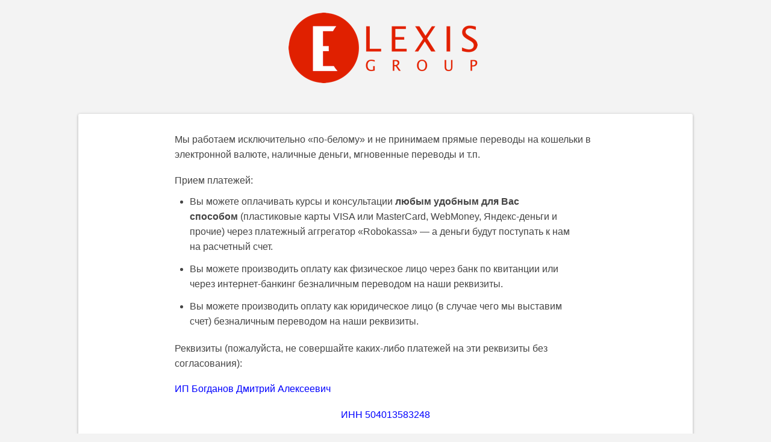

--- FILE ---
content_type: text/html; charset=utf-8
request_url: https://www.google.com/recaptcha/api2/aframe
body_size: 183
content:
<!DOCTYPE HTML><html><head><meta http-equiv="content-type" content="text/html; charset=UTF-8"></head><body><script nonce="UFyluleBgy28qZemrKOuDQ">/** Anti-fraud and anti-abuse applications only. See google.com/recaptcha */ try{var clients={'sodar':'https://pagead2.googlesyndication.com/pagead/sodar?'};window.addEventListener("message",function(a){try{if(a.source===window.parent){var b=JSON.parse(a.data);var c=clients[b['id']];if(c){var d=document.createElement('img');d.src=c+b['params']+'&rc='+(localStorage.getItem("rc::a")?sessionStorage.getItem("rc::b"):"");window.document.body.appendChild(d);sessionStorage.setItem("rc::e",parseInt(sessionStorage.getItem("rc::e")||0)+1);localStorage.setItem("rc::h",'1768680247205');}}}catch(b){}});window.parent.postMessage("_grecaptcha_ready", "*");}catch(b){}</script></body></html>